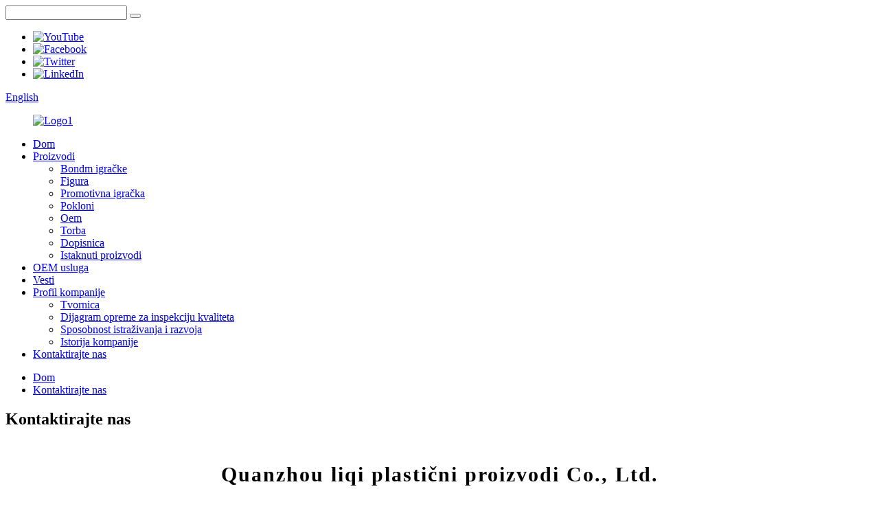

--- FILE ---
content_type: text/html
request_url: http://bs.liqitoy.com/contact-us/
body_size: 10368
content:
<!DOCTYPE html> <html dir="ltr" lang="bs"> <head> <meta charset="UTF-8"/>     <!-- Google Tag Manager --> <script>(function(w,d,s,l,i){w[l]=w[l]||[];w[l].push({'gtm.start':
new Date().getTime(),event:'gtm.js'});var f=d.getElementsByTagName(s)[0],
j=d.createElement(s),dl=l!='dataLayer'?'&l='+l:'';j.async=true;j.src=
'https://www.googletagmanager.com/gtm.js?id='+i+dl;f.parentNode.insertBefore(j,f);
})(window,document,'script','dataLayer','GTM-WNTTSW9R');</script> <!-- End Google Tag Manager --> <meta http-equiv="Content-Type" content="text/html; charset=UTF-8" /> <!-- Google tag (gtag.js) --> <script async src="https://www.googletagmanager.com/gtag/js?id=G-1EYM6EM18D"></script> <script>
  window.dataLayer = window.dataLayer || [];
  function gtag(){dataLayer.push(arguments);}
  gtag('js', new Date());

  gtag('config', 'G-1EYM6EM18D');
</script> <title>Kontaktirajte nas - Quanzhou liqi plastični proizvodi Co., Ltd.</title> <meta property="fb:app_id" content="966242223397117" /> <meta name="viewport" content="width=device-width,initial-scale=1,minimum-scale=1,maximum-scale=1,user-scalable=no"> <link rel="apple-touch-icon-precomposed" href=""> <meta name="format-detection" content="telephone=no"> <meta name="apple-mobile-web-app-capable" content="yes"> <meta name="apple-mobile-web-app-status-bar-style" content="black"> <meta property="og:url" content="https://www.liqitoy.com/contact-us/"/> <meta property="og:title" content="Contact Us - QuanZhou LiQi Plastic Products Co., Ltd." /> <meta property="og:description" content=" 		QuanZhou LiQi Plastic Products Co., Ltd. 	  		Address 	 Anping Industrial Area Anhai town Jinjiang, Quanzhou, Fujian  		E-mail 	 sales07@liqitoys.com holly@liqitoys.com  		Phone 	 +86 135 9911 8355  +86-0595-85709265 Fax:+86-0595-85709265  		Whatsapp 	 +86 135 9911 8355 "/> <meta property="og:type" content="product"/> <meta property="og:site_name" content="https://www.liqitoy.com/"/> <link href="//cdn.globalso.com/liqitoy/style/global/style.css" rel="stylesheet" onload="this.onload=null;this.rel='stylesheet'"> <link href="//cdn.globalso.com/liqitoy/style/public/public.css" rel="stylesheet" onload="this.onload=null;this.rel='stylesheet'">  <link rel="shortcut icon" href="https://cdn.globalso.com/liqitoy/ico.png" /> <meta name="author" content="gd-admin"/> <meta name="description" itemprop="description" content="Quanzhou Liqi plastični proizvodi Co., Ltd. Adresa Anping Industrial Area Anhai Town Jinjiang, Quanzhou," />  <link rel="canonical" href="https://www.liqitoy.com/contact-us/" /> <link href="//cdn.globalso.com/hide_search.css" rel="stylesheet"/><link href="//www.liqitoy.com/style/bs.html.css" rel="stylesheet"/><link rel="alternate" hreflang="bs" href="http://bs.liqitoy.com/" /></head> <body>     <!-- Google Tag Manager (noscript) --> <noscript><iframe src="https://www.googletagmanager.com/ns.html?id=GTM-WNTTSW9R" height="0" width="0" style="display:none;visibility:hidden"></iframe></noscript> <!-- End Google Tag Manager (noscript) --> <div class="container">   <!-- web_head start -->     <header class="web_head">          <section class="head_top">             <div class="layout">                <div class="top_right">                              <div class="head-search">              <form class="" action="/search.php" method="get" >                 <input class="search-ipt" name="s" placeholder="">                 <input type="hidden" name="cat" value="490"/>                 <button class="search-btn" type="submit" value=""></button>              <span id="btn-search" class="btn--search"></span>              </form>           </div>                                                                              <ul class="top_sns">                   		<li><a target="_blank" href="https://www.youtube.com/channel/UC5mGc_GCjsUwYI0TE3fzm1Q"><img src="https://cdn.globalso.com/liqitoy/youtube.png" alt="YouTube"></a></li> 			<li><a target="_blank" href="https://www.facebook.com/profile.php?id=100082557662216"><img src="https://cdn.globalso.com/liqitoy/facebook.png" alt="Facebook"></a></li> 			<li><a target="_blank" href="https://twitter.com/LiQiToys"><img src="https://cdn.globalso.com/liqitoy/twitter.png" alt="Twitter"></a></li> 			<li><a target="_blank" href="https://www.linkedin.com/feed/?trk=guest_homepage-basic_nav-h"><img src="https://cdn.globalso.com/liqitoy/linkedin.png" alt="LinkedIn"></a></li> 	                  </ul>                    <div class="change-language ensemble">   <div class="change-language-info">     <div class="change-language-title medium-title">        <div class="language-flag language-flag-en"><a href="https://www.liqitoy.com/"><b class="country-flag"></b><span>English</span> </a></div>        <b class="language-icon"></b>      </div> 	<div class="change-language-cont sub-content">         <div class="empty"></div>     </div>   </div> </div> <!--theme296-->                  </div>             </div>          </section>          <section class="head_layer">             <div class="layout">                <figure class="logo">                   <div class="logo_img">                <a href="/">			<img src="https://cdn.globalso.com/liqitoy/Logo1.png" alt="Logo1"> 				</a>                   </div>                </figure>                <nav class="nav_wrap">                   <ul class="head_nav">                       <li><a href="/">Dom</a></li> <li><a href="/products/">Proizvodi</a> <ul class="sub-menu"> 	<li><a href="/candy-toys/">Bondm igračke</a></li> 	<li><a href="/figure-toy/">Figura</a></li> 	<li><a href="/promotional-toy/">Promotivna igračka</a></li> 	<li><a href="/gifts/">Pokloni</a></li> 	<li><a href="/oem/">Oem</a></li> 	<li><a href="/bag/">Torba</a></li> 	<li><a href="/stationery/">Dopisnica</a></li> 	<li><a href="/featured-products/">Istaknuti proizvodi</a></li> </ul> </li> <li><a href="/oem-service/">OEM usluga</a></li> <li><a href="/news/">Vesti</a></li> <li><a href="/company-profile/">Profil kompanije</a> <ul class="sub-menu"> 	<li><a href="/factory-tour/">Tvornica</a></li> 	<li><a href="/quality-inspection-equipment-diagram/">Dijagram opreme za inspekciju kvaliteta</a></li> 	<li><a href="/rd/">Sposobnost istraživanja i razvoja</a></li> 	<li><a href="/company-history/">Istorija kompanije</a></li> </ul> </li> <li class="nav-current"><a href="/contact-us/">Kontaktirajte nas</a></li>                   </ul>                </nav>             </div>          </section>       </header>     	   <div class="path_bar">   <div class="layout">     <ul>      <li> <a itemprop="breadcrumb" href="/">Dom</a></li><li> <a href="#">Kontaktirajte nas</a></li>     </ul>   </div> </div>    <section class="web_main page_main">      <div class="layout">         <h1 class="page_title">Kontaktirajte nas</h1>        <article class="entry blog-article">   <div class="fl-builder-content fl-builder-content-349 fl-builder-content-primary fl-builder-global-templates-locked" data-post-id="349"><div class="fl-row fl-row-full-width fl-row-bg-none fl-node-586bad7834a0d" data-node="586bad7834a0d"> 	<div class="fl-row-content-wrap"> 				<div class="fl-row-content fl-row-fixed-width fl-node-content"> 		 <div class="fl-col-group fl-node-586bad7834a81" data-node="586bad7834a81"> 			<div class="fl-col fl-node-586bad7834ae1" data-node="586bad7834ae1" style="width: 100%;"> 	<div class="fl-col-content fl-node-content"> 	<div class="fl-module fl-module-heading fl-node-586bad7834b40" data-node="586bad7834b40" data-animation-delay="0.0"> 	<div class="fl-module-content fl-node-content"> 		<h2 class="fl-heading"> 		<span class="fl-heading-text">Quanzhou liqi plastični proizvodi Co., Ltd.</span> 	</h2>	</div> </div>	</div> </div>	</div> 		</div> 	</div> </div><div class="fl-row fl-row-fixed-width fl-row-bg-none fl-node-586a3633dec9c" data-node="586a3633dec9c"> 	<div class="fl-row-content-wrap"> 				<div class="fl-row-content fl-row-fixed-width fl-node-content"> 		 <div class="fl-col-group fl-node-586a3633decf7" data-node="586a3633decf7"> 			<div class="fl-col fl-node-586a3633ded51 fl-col-small" data-node="586a3633ded51" style="width: 25%;"> 	<div class="fl-col-content fl-node-content"> 	<div class="fl-module fl-module-icon fl-node-586a3633deeb6" data-node="586a3633deeb6" data-animation-delay="0.0"> 	<div class="fl-module-content fl-node-content"> 		<div class="fl-icon-wrap"> 	<span class="fl-icon"> 				<i class="fa fa-home"></i>  			</span> 	 	</div> 	</div> </div><div class="fl-module fl-module-heading fl-node-586a3633def2b" data-node="586a3633def2b" data-animation-delay="0.0"> 	<div class="fl-module-content fl-node-content"> 		<h3 class="fl-heading"> 		<span class="fl-heading-text">Adresa</span> 	</h3>	</div> </div><div class="fl-module fl-module-rich-text fl-node-586a3633def8e" data-node="586a3633def8e" data-animation-delay="0.0"> 	<div class="fl-module-content fl-node-content"> 		<div class="fl-rich-text"> 	<p style="text-align: center;"><span style="color: #000000;">Anping industrijski prostor Anhai Town Jinjiang, Quanzhou, Fujian</span></p> </div>	</div> </div>	</div> </div>			<div class="fl-col fl-node-586a3633deda9 fl-col-small" data-node="586a3633deda9" style="width: 25%;"> 	<div class="fl-col-content fl-node-content"> 	<div class="fl-module fl-module-icon fl-node-586a3633defee" data-node="586a3633defee" data-animation-delay="0.0"> 	<div class="fl-module-content fl-node-content"> 		<div class="fl-icon-wrap"> 	<span class="fl-icon"> 				<i class="fi-mail"></i>  			</span> 	 	</div> 	</div> </div><div class="fl-module fl-module-heading fl-node-586a3633df101" data-node="586a3633df101" data-animation-delay="0.0"> 	<div class="fl-module-content fl-node-content"> 		<h3 class="fl-heading"> 		<span class="fl-heading-text">E-mail</span> 	</h3>	</div> </div><div class="fl-module fl-module-rich-text fl-node-586a3633df251" data-node="586a3633df251" data-animation-delay="0.0"> 	<div class="fl-module-content fl-node-content"> 		<div class="fl-rich-text"> 	<p style="text-align: center;"><a href="mailto:sales07@liqitoys.com"><span style="color: #000000;">sales07@liqitoys.com</span></a></p> <p style="text-align: center;"><a href="mailto:renee@liqitoys.com"><span style="color: #000000;">holly@liqitoys.com</span></a></p> </div>	</div> </div>	</div> </div>			<div class="fl-col fl-node-586a3633dee07 fl-col-small" data-node="586a3633dee07" style="width: 25%;"> 	<div class="fl-col-content fl-node-content"> 	<div class="fl-module fl-module-icon fl-node-586a3633df04d" data-node="586a3633df04d" data-animation-delay="0.0"> 	<div class="fl-module-content fl-node-content"> 		<div class="fl-icon-wrap"> 	<span class="fl-icon"> 				<i class="fi-telephone"></i>  			</span> 	 	</div> 	</div> </div><div class="fl-module fl-module-heading fl-node-586a3633df156" data-node="586a3633df156" data-animation-delay="0.0"> 	<div class="fl-module-content fl-node-content"> 		<h3 class="fl-heading"> 		<span class="fl-heading-text">Telefon</span> 	</h3>	</div> </div><div class="fl-module fl-module-rich-text fl-node-586a3633df1ff" data-node="586a3633df1ff" data-animation-delay="0.0"> 	<div class="fl-module-content fl-node-content"> 		<div class="fl-rich-text"> 	<p style="text-align: center;"><span style="color: #000000;">+86 135 9911 8355</span><br /> <span style="color: #000000;">+ 86-0595-85709265</span><br /> <span style="color: #000000;">Fax: + 86-0595-85709265</span></p> </div>	</div> </div>	</div> </div>			<div class="fl-col fl-node-586a3633dee60 fl-col-small" data-node="586a3633dee60" style="width: 25%;"> 	<div class="fl-col-content fl-node-content"> 	<div class="fl-module fl-module-icon fl-node-586a3633df0ad" data-node="586a3633df0ad" data-animation-delay="0.0"> 	<div class="fl-module-content fl-node-content"> 		<div class="fl-icon-wrap"> 	<span class="fl-icon"> 				<i class="fa fa-whatsapp"></i>  			</span> 	 	</div> 	</div> </div><div class="fl-module fl-module-heading fl-node-586a3633df1ac" data-node="586a3633df1ac" data-animation-delay="0.0"> 	<div class="fl-module-content fl-node-content"> 		<h3 class="fl-heading"> 		<span class="fl-heading-text">Whatsapp</span> 	</h3>	</div> </div><div class="fl-module fl-module-rich-text fl-node-586a3633df2a6" data-node="586a3633df2a6" data-animation-delay="0.0"> 	<div class="fl-module-content fl-node-content"> 		<div class="fl-rich-text"> 	<p style="text-align: center;"><span style="color: #000000;">+86 135 9911 8355</span></p> </div>	</div> </div>	</div> </div>	</div> 		</div> 	</div> </div></div>    <div class="clear"></div>        </article>    		<section class="inquiry-form-wrap ct-inquiry-form"><section class="layout"><script type="text/javascript" src="//www.globalso.site/form.js"></script><div class="ad_prompt">Ovdje napišite svoju poruku i pošaljite nam ga</div></section></section>	    		 <hr>              </div>  </section>    <!-- web_footer start -->        <footer class="web_footer" style="background: #15589f">          <section class="foot_service">             <div class="layout">                <address class="foot_contact_list">                                 <ul class="flex_row"> 				                       <li class="contact_item">                         <i class="contact_ico contact_ico_phone"></i>                         <div class="contact_txt">                            <span class="item_label">Tel:</span>                            <span class="item_val"><a class="tel_link" href="tel:+86 13599118355">+86 13599118355</a></span>                            <br>                            <span class="item_val"><a class="tel_link" href="tel:+86-0595-85709265">+ 86-0595-85709265</a></span>                            <br>                                <span class="item_val">Fax: + 86-0595-85709265</span>                         </div>                                               </li> 					 					                      <li class="contact_item">                         <i class="contact_ico contact_ico_email"></i>                         <div class="contact_txt">                            <span class="item_label">E-pošta:</span>                            <span class="item_val"><a href="mailto:sales07@liqitoys.com" class="add_email12">sales07@liqitoys.com</a></span>                            <br>                             <span class="item_val"><a href="mailto:holly@liqitoys.com" class="add_email12">holly@liqitoys.com</a></span>                         </div>                      </li> 					 					                      <li class="contact_item">                         <i class="contact_ico contact_ico_local"></i>                         <div class="contact_txt">                            <span class="item_label">Adresa:</span>                            <span class="item_val">Anping industrijski prostor Anhai Town Jinjiang, Quanzhou, Fujian</span>                         </div>                      </li> 					                   </ul>                </address>             </div>          </section>          <section class="foot_bar">             <div class="layout">               <div class="copyright">© Copyright - 2010-2022: Sva prava zadržana.<!---->         <!--<script type="text/javascript" src="//www.globalso.site/livechat.js"></script>-->                  <a href="/featured/">Vrući proizvodi</a> - <a href="/sitemap.xml">Sitemap</a>  <br><a href='/cotton-pencil-case/' title='Cotton Pencil Case'>Kućište od pamučne olovke</a>,  <a href='/pen-pouches-for-girls/' title='Pen Pouches For Girls'>Vrećice za olovke za djevojčice</a>,  <a href='/stationery-set-design/' title='Stationery Set Design'>Dizajn set pribora</a>,  <a href='/plastic-toy/' title='Plastic Toy'>Plastična igračka</a>,  <a href='/candy-toy/' title='Candy Toy'>Bombona igračka</a>,  <a href='/promotional-plastic-toys/' title='Promotional Plastic Toys'>Promotivne plastične igračke</a>,         </div>             </div>          </section>       </footer>                                    <ul class="right_nav">     <li>          <div class="iconBox oln_ser">               <img src='https://www.liqitoy.com/style/global/img/tel.png' alt="tel" />             <h4>Telefon</h4>          </div>          <div class="hideBox">             <div class="hb">                <h5>Tel</h5>                <div class="fonttalk">                     <p><a href="tel:+86 13599118355">+86 13599118355</a></p>                </div>                <div class="fonttalk">                                     </div>             </div>          </div>       </li>     <li>          <div class="iconBox oln_ser">               <img src='https://www.liqitoy.com/style/global/img/email.png' alt="e-pošta" />             <h4>E-mail</h4>          </div>          <div class="hideBox">             <div class="hb">                <h5>E-mail</h5>                <div class="fonttalk">                     <p><a href="mailto:sales07@liqitoys.com">sales07@liqitoys.com</a></p>                     <p><a href="mailto:holly@liqitoys.com">holly@liqitoys.com</a></p>                </div>                <div class="fonttalk">                                     </div>             </div>          </div>       </li>     <li>          <div class="iconBox">             <img src='https://www.liqitoy.com/style/global/img/whatsapp.png' alt="whatsapp" />             <h4>Whatsapp</h4>          </div>          <div class="hideBox">             <div class="hb">                <h5>whatsapp</h5>                 <div class="fonttalk">                     <p>+8613599118355</p>                </div>                                             </div>          </div>       </li>     <li>          <div class="iconBox">             <img src='https://www.liqitoy.com/style/global/img/weixing.png' alt="Weixing" />             <h4>Wechat</h4>           </div>          <div class="hideBox">             <div class="hb">                <!--<h5>Judy</h5>-->                              <img src="https://cdn.globalso.com/liqitoy/gh.png" alt="GH">                                         </div>           </div>       </li>      <!--<li>-->     <!--     <div class="iconBox top">-->     <!--         <img src='https://www.liqitoy.com/style/global/img/top.png' alt="top" />-->     <!--        <h4>Top</h4>-->     <!--     </div>-->     <!--</li>-->     </ul>                         <div class="inquiry-pop-bd">   <div class="inquiry-pop"> <i class="ico-close-pop" onclick="hideMsgPop();"></i>      <script type="text/javascript" src="//www.globalso.site/form.js"></script>    </div> </div> </div>    <script type="text/javascript" src="//cdn.globalso.com/liqitoy/style/global/js/jquery.min.js"></script>  <script type="text/javascript" src="//cdn.globalso.com/liqitoy/style/global/js/common.js"></script> <script type="text/javascript" src="//cdn.globalso.com/liqitoy/style/public/public.js"></script>  <script src="https://io.hagro.com/ipcompany/375939-aigro-www.liqitoy.com.js" ></script> <!--[if lt IE 9]> <script src="//cdn.globalso.com/liqitoy/style/global/js/html5.js"></script> <![endif]--> <script>
function getCookie(name) {
    var arg = name + "=";
    var alen = arg.length;
    var clen = document.cookie.length;
    var i = 0;
    while (i < clen) {
        var j = i + alen;
        if (document.cookie.substring(i, j) == arg) return getCookieVal(j);
        i = document.cookie.indexOf(" ", i) + 1;
        if (i == 0) break;
    }
    return null;
}
function setCookie(name, value) {
    var expDate = new Date();
    var argv = setCookie.arguments;
    var argc = setCookie.arguments.length;
    var expires = (argc > 2) ? argv[2] : null;
    var path = (argc > 3) ? argv[3] : null;
    var domain = (argc > 4) ? argv[4] : null;
    var secure = (argc > 5) ? argv[5] : false;
    if (expires != null) {
        expDate.setTime(expDate.getTime() + expires);
    }
    document.cookie = name + "=" + escape(value) + ((expires == null) ? "": ("; expires=" + expDate.toUTCString())) + ((path == null) ? "": ("; path=" + path)) + ((domain == null) ? "": ("; domain=" + domain)) + ((secure == true) ? "; secure": "");
}
function getCookieVal(offset) {
    var endstr = document.cookie.indexOf(";", offset);
    if (endstr == -1) endstr = document.cookie.length;
    return unescape(document.cookie.substring(offset, endstr));
}
var firstshow = 0;
var cfstatshowcookie = getCookie('easyiit_stats');
if (cfstatshowcookie != 1) {
    a = new Date();
    h = a.getHours();
    m = a.getMinutes();
    s = a.getSeconds();
    sparetime = 1000 * 60 * 60 * 24 * 1 - (h * 3600 + m * 60 + s) * 1000 - 1;
    setCookie('easyiit_stats', 1, sparetime, 'https://www.liqitoy.com/');
    firstshow = 1;
}
if (!navigator.cookieEnabled) {
    firstshow = 0;
}
var referrer = escape(document.referrer);
var currweb = escape(location.href);
var screenwidth = screen.width;
var screenheight = screen.height;
var screencolordepth = screen.colorDepth;
$(function($){
   $.get("https://www.liqitoy.com/statistic.php", { action:'stats_init', assort:0, referrer:referrer, currweb:currweb , firstshow:firstshow ,screenwidth:screenwidth, screenheight: screenheight, screencolordepth: screencolordepth, ranstr: Math.random()},function(data){}, "json");
			
});
</script>   <script type="text/javascript">

if(typeof jQuery == 'undefined' || typeof jQuery.fn.on == 'undefined') {
	document.write('<script src="https://www.liqitoy.com/wp-content/plugins/bb-plugin/js/jquery.js"><\/script>');
	document.write('<script src="https://www.liqitoy.com/wp-content/plugins/bb-plugin/js/jquery.migrate.min.js"><\/script>');
}

</script><ul class="prisna-wp-translate-seo" id="prisna-translator-seo"><li class="language-flag language-flag-en"><a href="https://www.liqitoy.com/contact-us/" title="English" target="_blank"><b class="country-flag"></b><span>English</span></a></li><li class="language-flag language-flag-fr"><a href="http://fr.liqitoy.com/contact-us/" title="French" target="_blank"><b class="country-flag"></b><span>French</span></a></li><li class="language-flag language-flag-de"><a href="http://de.liqitoy.com/contact-us/" title="German" target="_blank"><b class="country-flag"></b><span>German</span></a></li><li class="language-flag language-flag-pt"><a href="http://pt.liqitoy.com/contact-us/" title="Portuguese" target="_blank"><b class="country-flag"></b><span>Portuguese</span></a></li><li class="language-flag language-flag-es"><a href="http://es.liqitoy.com/contact-us/" title="Spanish" target="_blank"><b class="country-flag"></b><span>Spanish</span></a></li><li class="language-flag language-flag-ru"><a href="http://ru.liqitoy.com/contact-us/" title="Russian" target="_blank"><b class="country-flag"></b><span>Russian</span></a></li><li class="language-flag language-flag-ja"><a href="http://ja.liqitoy.com/contact-us/" title="Japanese" target="_blank"><b class="country-flag"></b><span>Japanese</span></a></li><li class="language-flag language-flag-ko"><a href="http://ko.liqitoy.com/contact-us/" title="Korean" target="_blank"><b class="country-flag"></b><span>Korean</span></a></li><li class="language-flag language-flag-ar"><a href="http://ar.liqitoy.com/contact-us/" title="Arabic" target="_blank"><b class="country-flag"></b><span>Arabic</span></a></li><li class="language-flag language-flag-ga"><a href="http://ga.liqitoy.com/contact-us/" title="Irish" target="_blank"><b class="country-flag"></b><span>Irish</span></a></li><li class="language-flag language-flag-el"><a href="http://el.liqitoy.com/contact-us/" title="Greek" target="_blank"><b class="country-flag"></b><span>Greek</span></a></li><li class="language-flag language-flag-tr"><a href="http://tr.liqitoy.com/contact-us/" title="Turkish" target="_blank"><b class="country-flag"></b><span>Turkish</span></a></li><li class="language-flag language-flag-it"><a href="http://it.liqitoy.com/contact-us/" title="Italian" target="_blank"><b class="country-flag"></b><span>Italian</span></a></li><li class="language-flag language-flag-da"><a href="http://da.liqitoy.com/contact-us/" title="Danish" target="_blank"><b class="country-flag"></b><span>Danish</span></a></li><li class="language-flag language-flag-ro"><a href="http://ro.liqitoy.com/contact-us/" title="Romanian" target="_blank"><b class="country-flag"></b><span>Romanian</span></a></li><li class="language-flag language-flag-id"><a href="http://id.liqitoy.com/contact-us/" title="Indonesian" target="_blank"><b class="country-flag"></b><span>Indonesian</span></a></li><li class="language-flag language-flag-cs"><a href="http://cs.liqitoy.com/contact-us/" title="Czech" target="_blank"><b class="country-flag"></b><span>Czech</span></a></li><li class="language-flag language-flag-af"><a href="http://af.liqitoy.com/contact-us/" title="Afrikaans" target="_blank"><b class="country-flag"></b><span>Afrikaans</span></a></li><li class="language-flag language-flag-sv"><a href="http://sv.liqitoy.com/contact-us/" title="Swedish" target="_blank"><b class="country-flag"></b><span>Swedish</span></a></li><li class="language-flag language-flag-pl"><a href="http://pl.liqitoy.com/contact-us/" title="Polish" target="_blank"><b class="country-flag"></b><span>Polish</span></a></li><li class="language-flag language-flag-eu"><a href="http://eu.liqitoy.com/contact-us/" title="Basque" target="_blank"><b class="country-flag"></b><span>Basque</span></a></li><li class="language-flag language-flag-ca"><a href="http://ca.liqitoy.com/contact-us/" title="Catalan" target="_blank"><b class="country-flag"></b><span>Catalan</span></a></li><li class="language-flag language-flag-eo"><a href="http://eo.liqitoy.com/contact-us/" title="Esperanto" target="_blank"><b class="country-flag"></b><span>Esperanto</span></a></li><li class="language-flag language-flag-hi"><a href="http://hi.liqitoy.com/contact-us/" title="Hindi" target="_blank"><b class="country-flag"></b><span>Hindi</span></a></li><li class="language-flag language-flag-lo"><a href="http://lo.liqitoy.com/contact-us/" title="Lao" target="_blank"><b class="country-flag"></b><span>Lao</span></a></li><li class="language-flag language-flag-sq"><a href="http://sq.liqitoy.com/contact-us/" title="Albanian" target="_blank"><b class="country-flag"></b><span>Albanian</span></a></li><li class="language-flag language-flag-am"><a href="http://am.liqitoy.com/contact-us/" title="Amharic" target="_blank"><b class="country-flag"></b><span>Amharic</span></a></li><li class="language-flag language-flag-hy"><a href="http://hy.liqitoy.com/contact-us/" title="Armenian" target="_blank"><b class="country-flag"></b><span>Armenian</span></a></li><li class="language-flag language-flag-az"><a href="http://az.liqitoy.com/contact-us/" title="Azerbaijani" target="_blank"><b class="country-flag"></b><span>Azerbaijani</span></a></li><li class="language-flag language-flag-be"><a href="http://be.liqitoy.com/contact-us/" title="Belarusian" target="_blank"><b class="country-flag"></b><span>Belarusian</span></a></li><li class="language-flag language-flag-bn"><a href="http://bn.liqitoy.com/contact-us/" title="Bengali" target="_blank"><b class="country-flag"></b><span>Bengali</span></a></li><li class="language-flag language-flag-bs"><a href="http://bs.liqitoy.com/contact-us/" title="Bosnian" target="_blank"><b class="country-flag"></b><span>Bosnian</span></a></li><li class="language-flag language-flag-bg"><a href="http://bg.liqitoy.com/contact-us/" title="Bulgarian" target="_blank"><b class="country-flag"></b><span>Bulgarian</span></a></li><li class="language-flag language-flag-ceb"><a href="http://ceb.liqitoy.com/contact-us/" title="Cebuano" target="_blank"><b class="country-flag"></b><span>Cebuano</span></a></li><li class="language-flag language-flag-ny"><a href="http://ny.liqitoy.com/contact-us/" title="Chichewa" target="_blank"><b class="country-flag"></b><span>Chichewa</span></a></li><li class="language-flag language-flag-co"><a href="http://co.liqitoy.com/contact-us/" title="Corsican" target="_blank"><b class="country-flag"></b><span>Corsican</span></a></li><li class="language-flag language-flag-hr"><a href="http://hr.liqitoy.com/contact-us/" title="Croatian" target="_blank"><b class="country-flag"></b><span>Croatian</span></a></li><li class="language-flag language-flag-nl"><a href="http://nl.liqitoy.com/contact-us/" title="Dutch" target="_blank"><b class="country-flag"></b><span>Dutch</span></a></li><li class="language-flag language-flag-et"><a href="http://et.liqitoy.com/contact-us/" title="Estonian" target="_blank"><b class="country-flag"></b><span>Estonian</span></a></li><li class="language-flag language-flag-tl"><a href="http://tl.liqitoy.com/contact-us/" title="Filipino" target="_blank"><b class="country-flag"></b><span>Filipino</span></a></li><li class="language-flag language-flag-fi"><a href="http://fi.liqitoy.com/contact-us/" title="Finnish" target="_blank"><b class="country-flag"></b><span>Finnish</span></a></li><li class="language-flag language-flag-fy"><a href="http://fy.liqitoy.com/contact-us/" title="Frisian" target="_blank"><b class="country-flag"></b><span>Frisian</span></a></li><li class="language-flag language-flag-gl"><a href="http://gl.liqitoy.com/contact-us/" title="Galician" target="_blank"><b class="country-flag"></b><span>Galician</span></a></li><li class="language-flag language-flag-ka"><a href="http://ka.liqitoy.com/contact-us/" title="Georgian" target="_blank"><b class="country-flag"></b><span>Georgian</span></a></li><li class="language-flag language-flag-gu"><a href="http://gu.liqitoy.com/contact-us/" title="Gujarati" target="_blank"><b class="country-flag"></b><span>Gujarati</span></a></li><li class="language-flag language-flag-ht"><a href="http://ht.liqitoy.com/contact-us/" title="Haitian" target="_blank"><b class="country-flag"></b><span>Haitian</span></a></li><li class="language-flag language-flag-ha"><a href="http://ha.liqitoy.com/contact-us/" title="Hausa" target="_blank"><b class="country-flag"></b><span>Hausa</span></a></li><li class="language-flag language-flag-haw"><a href="http://haw.liqitoy.com/contact-us/" title="Hawaiian" target="_blank"><b class="country-flag"></b><span>Hawaiian</span></a></li><li class="language-flag language-flag-iw"><a href="http://iw.liqitoy.com/contact-us/" title="Hebrew" target="_blank"><b class="country-flag"></b><span>Hebrew</span></a></li><li class="language-flag language-flag-hmn"><a href="http://hmn.liqitoy.com/contact-us/" title="Hmong" target="_blank"><b class="country-flag"></b><span>Hmong</span></a></li><li class="language-flag language-flag-hu"><a href="http://hu.liqitoy.com/contact-us/" title="Hungarian" target="_blank"><b class="country-flag"></b><span>Hungarian</span></a></li><li class="language-flag language-flag-is"><a href="http://is.liqitoy.com/contact-us/" title="Icelandic" target="_blank"><b class="country-flag"></b><span>Icelandic</span></a></li><li class="language-flag language-flag-ig"><a href="http://ig.liqitoy.com/contact-us/" title="Igbo" target="_blank"><b class="country-flag"></b><span>Igbo</span></a></li><li class="language-flag language-flag-jw"><a href="http://jw.liqitoy.com/contact-us/" title="Javanese" target="_blank"><b class="country-flag"></b><span>Javanese</span></a></li><li class="language-flag language-flag-kn"><a href="http://kn.liqitoy.com/contact-us/" title="Kannada" target="_blank"><b class="country-flag"></b><span>Kannada</span></a></li><li class="language-flag language-flag-kk"><a href="http://kk.liqitoy.com/contact-us/" title="Kazakh" target="_blank"><b class="country-flag"></b><span>Kazakh</span></a></li><li class="language-flag language-flag-km"><a href="http://km.liqitoy.com/contact-us/" title="Khmer" target="_blank"><b class="country-flag"></b><span>Khmer</span></a></li><li class="language-flag language-flag-ku"><a href="http://ku.liqitoy.com/contact-us/" title="Kurdish" target="_blank"><b class="country-flag"></b><span>Kurdish</span></a></li><li class="language-flag language-flag-ky"><a href="http://ky.liqitoy.com/contact-us/" title="Kyrgyz" target="_blank"><b class="country-flag"></b><span>Kyrgyz</span></a></li><li class="language-flag language-flag-la"><a href="http://la.liqitoy.com/contact-us/" title="Latin" target="_blank"><b class="country-flag"></b><span>Latin</span></a></li><li class="language-flag language-flag-lv"><a href="http://lv.liqitoy.com/contact-us/" title="Latvian" target="_blank"><b class="country-flag"></b><span>Latvian</span></a></li><li class="language-flag language-flag-lt"><a href="http://lt.liqitoy.com/contact-us/" title="Lithuanian" target="_blank"><b class="country-flag"></b><span>Lithuanian</span></a></li><li class="language-flag language-flag-lb"><a href="http://lb.liqitoy.com/contact-us/" title="Luxembou.." target="_blank"><b class="country-flag"></b><span>Luxembou..</span></a></li><li class="language-flag language-flag-mk"><a href="http://mk.liqitoy.com/contact-us/" title="Macedonian" target="_blank"><b class="country-flag"></b><span>Macedonian</span></a></li><li class="language-flag language-flag-mg"><a href="http://mg.liqitoy.com/contact-us/" title="Malagasy" target="_blank"><b class="country-flag"></b><span>Malagasy</span></a></li><li class="language-flag language-flag-ms"><a href="http://ms.liqitoy.com/contact-us/" title="Malay" target="_blank"><b class="country-flag"></b><span>Malay</span></a></li><li class="language-flag language-flag-ml"><a href="http://ml.liqitoy.com/contact-us/" title="Malayalam" target="_blank"><b class="country-flag"></b><span>Malayalam</span></a></li><li class="language-flag language-flag-mt"><a href="http://mt.liqitoy.com/contact-us/" title="Maltese" target="_blank"><b class="country-flag"></b><span>Maltese</span></a></li><li class="language-flag language-flag-mi"><a href="http://mi.liqitoy.com/contact-us/" title="Maori" target="_blank"><b class="country-flag"></b><span>Maori</span></a></li><li class="language-flag language-flag-mr"><a href="http://mr.liqitoy.com/contact-us/" title="Marathi" target="_blank"><b class="country-flag"></b><span>Marathi</span></a></li><li class="language-flag language-flag-mn"><a href="http://mn.liqitoy.com/contact-us/" title="Mongolian" target="_blank"><b class="country-flag"></b><span>Mongolian</span></a></li><li class="language-flag language-flag-my"><a href="http://my.liqitoy.com/contact-us/" title="Burmese" target="_blank"><b class="country-flag"></b><span>Burmese</span></a></li><li class="language-flag language-flag-ne"><a href="http://ne.liqitoy.com/contact-us/" title="Nepali" target="_blank"><b class="country-flag"></b><span>Nepali</span></a></li><li class="language-flag language-flag-no"><a href="http://no.liqitoy.com/contact-us/" title="Norwegian" target="_blank"><b class="country-flag"></b><span>Norwegian</span></a></li><li class="language-flag language-flag-ps"><a href="http://ps.liqitoy.com/contact-us/" title="Pashto" target="_blank"><b class="country-flag"></b><span>Pashto</span></a></li><li class="language-flag language-flag-fa"><a href="http://fa.liqitoy.com/contact-us/" title="Persian" target="_blank"><b class="country-flag"></b><span>Persian</span></a></li><li class="language-flag language-flag-pa"><a href="http://pa.liqitoy.com/contact-us/" title="Punjabi" target="_blank"><b class="country-flag"></b><span>Punjabi</span></a></li><li class="language-flag language-flag-sr"><a href="http://sr.liqitoy.com/contact-us/" title="Serbian" target="_blank"><b class="country-flag"></b><span>Serbian</span></a></li><li class="language-flag language-flag-st"><a href="http://st.liqitoy.com/contact-us/" title="Sesotho" target="_blank"><b class="country-flag"></b><span>Sesotho</span></a></li><li class="language-flag language-flag-si"><a href="http://si.liqitoy.com/contact-us/" title="Sinhala" target="_blank"><b class="country-flag"></b><span>Sinhala</span></a></li><li class="language-flag language-flag-sk"><a href="http://sk.liqitoy.com/contact-us/" title="Slovak" target="_blank"><b class="country-flag"></b><span>Slovak</span></a></li><li class="language-flag language-flag-sl"><a href="http://sl.liqitoy.com/contact-us/" title="Slovenian" target="_blank"><b class="country-flag"></b><span>Slovenian</span></a></li><li class="language-flag language-flag-so"><a href="http://so.liqitoy.com/contact-us/" title="Somali" target="_blank"><b class="country-flag"></b><span>Somali</span></a></li><li class="language-flag language-flag-sm"><a href="http://sm.liqitoy.com/contact-us/" title="Samoan" target="_blank"><b class="country-flag"></b><span>Samoan</span></a></li><li class="language-flag language-flag-gd"><a href="http://gd.liqitoy.com/contact-us/" title="Scots Gaelic" target="_blank"><b class="country-flag"></b><span>Scots Gaelic</span></a></li><li class="language-flag language-flag-sn"><a href="http://sn.liqitoy.com/contact-us/" title="Shona" target="_blank"><b class="country-flag"></b><span>Shona</span></a></li><li class="language-flag language-flag-sd"><a href="http://sd.liqitoy.com/contact-us/" title="Sindhi" target="_blank"><b class="country-flag"></b><span>Sindhi</span></a></li><li class="language-flag language-flag-su"><a href="http://su.liqitoy.com/contact-us/" title="Sundanese" target="_blank"><b class="country-flag"></b><span>Sundanese</span></a></li><li class="language-flag language-flag-sw"><a href="http://sw.liqitoy.com/contact-us/" title="Swahili" target="_blank"><b class="country-flag"></b><span>Swahili</span></a></li><li class="language-flag language-flag-tg"><a href="http://tg.liqitoy.com/contact-us/" title="Tajik" target="_blank"><b class="country-flag"></b><span>Tajik</span></a></li><li class="language-flag language-flag-ta"><a href="http://ta.liqitoy.com/contact-us/" title="Tamil" target="_blank"><b class="country-flag"></b><span>Tamil</span></a></li><li class="language-flag language-flag-te"><a href="http://te.liqitoy.com/contact-us/" title="Telugu" target="_blank"><b class="country-flag"></b><span>Telugu</span></a></li><li class="language-flag language-flag-th"><a href="http://th.liqitoy.com/contact-us/" title="Thai" target="_blank"><b class="country-flag"></b><span>Thai</span></a></li><li class="language-flag language-flag-uk"><a href="http://uk.liqitoy.com/contact-us/" title="Ukrainian" target="_blank"><b class="country-flag"></b><span>Ukrainian</span></a></li><li class="language-flag language-flag-ur"><a href="http://ur.liqitoy.com/contact-us/" title="Urdu" target="_blank"><b class="country-flag"></b><span>Urdu</span></a></li><li class="language-flag language-flag-uz"><a href="http://uz.liqitoy.com/contact-us/" title="Uzbek" target="_blank"><b class="country-flag"></b><span>Uzbek</span></a></li><li class="language-flag language-flag-vi"><a href="http://vi.liqitoy.com/contact-us/" title="Vietnamese" target="_blank"><b class="country-flag"></b><span>Vietnamese</span></a></li><li class="language-flag language-flag-cy"><a href="http://cy.liqitoy.com/contact-us/" title="Welsh" target="_blank"><b class="country-flag"></b><span>Welsh</span></a></li><li class="language-flag language-flag-xh"><a href="http://xh.liqitoy.com/contact-us/" title="Xhosa" target="_blank"><b class="country-flag"></b><span>Xhosa</span></a></li><li class="language-flag language-flag-yi"><a href="http://yi.liqitoy.com/contact-us/" title="Yiddish" target="_blank"><b class="country-flag"></b><span>Yiddish</span></a></li><li class="language-flag language-flag-yo"><a href="http://yo.liqitoy.com/contact-us/" title="Yoruba" target="_blank"><b class="country-flag"></b><span>Yoruba</span></a></li><li class="language-flag language-flag-zu"><a href="http://zu.liqitoy.com/contact-us/" title="Zulu" target="_blank"><b class="country-flag"></b><span>Zulu</span></a></li><li class="language-flag language-flag-rw"><a href="http://rw.liqitoy.com/contact-us/" title="Kinyarwanda" target="_blank"><b class="country-flag"></b><span>Kinyarwanda</span></a></li><li class="language-flag language-flag-tt"><a href="http://tt.liqitoy.com/contact-us/" title="Tatar" target="_blank"><b class="country-flag"></b><span>Tatar</span></a></li><li class="language-flag language-flag-or"><a href="http://or.liqitoy.com/contact-us/" title="Oriya" target="_blank"><b class="country-flag"></b><span>Oriya</span></a></li><li class="language-flag language-flag-tk"><a href="http://tk.liqitoy.com/contact-us/" title="Turkmen" target="_blank"><b class="country-flag"></b><span>Turkmen</span></a></li><li class="language-flag language-flag-ug"><a href="http://ug.liqitoy.com/contact-us/" title="Uyghur" target="_blank"><b class="country-flag"></b><span>Uyghur</span></a></li></ul><link rel='stylesheet' id='font-awesome-css'  href='https://cdn.globalso.com/font-awesome/font-awesome.min.css?ver=1.9.1' type='text/css' media='all' /> <link rel='stylesheet' id='foundation-icons-css'  href='https://cdn.globalso.com/font-awesome/foundation-icons.css?ver=1.9.1' type='text/css' media='all' /> <link rel='stylesheet' id='fl-builder-layout-349-css'  href='https://www.liqitoy.com/uploads/bb-plugin/cache/349-layout.css?ver=686d1afbfa565f5284fb181bb6bfca07' type='text/css' media='all' />   <script type='text/javascript' src='https://www.liqitoy.com/uploads/bb-plugin/cache/349-layout.js?ver=686d1afbfa565f5284fb181bb6bfca07'></script> <script type="text/javascript" src="//cdn.goodao.net/style/js/translator-dropdown.js?ver=1.11"></script><script type="text/javascript">/*<![CDATA[*/var _prisna_translate=_prisna_translate||{languages:["en","fr","es","de","ru","ar","ko","ja","it","pt","ga","da","id","tr","sv","ro","pl","cs","eu","ca","eo","hi","el","ms","sr","sw","th","vi","cy","sk","lv","mt","hu","gl","gu","et","bn","sq","be","nl","tl","is","ht","lt","no","sl","ta","uk","yi","ur","te","fa","mk","kn","iw","fi","hr","bg","az","ka","af","st","si","so","su","tg","uz","yo","zu","pa","jw","kk","km","ceb","ny","lo","la","mg","ml","mi","mn","mr","my","ne","ig","hmn","ha","bs","hy","zh-TW","zh-CN","am","fy","co","ku","ps","lb","ky","sm","gd","sn","sd","xh","haw"],scrollBarLanguages:"15",flags:false,shortNames:true,targetSelector:"body,title",locationWidget:false,location:".transall",translateAttributes:true,translateTitleAttribute:true,translateAltAttribute:true,translatePlaceholderAttribute:true,translateMetaTags:"keywords,description,og:title,og:description,og:locale,og:url",localStorage:true,localStorageExpires:"1",backgroundColor:"transparent",fontColor:"transparent",nativeLanguagesNames:{"id":"Bahasa Indonesia","bs":"\u0431\u043e\u0441\u0430\u043d\u0441\u043a\u0438","my":"\u1019\u103c\u1014\u103a\u1019\u102c\u1018\u102c\u101e\u102c","kk":"\u049a\u0430\u0437\u0430\u049b","km":"\u1797\u17b6\u179f\u17b6\u1781\u17d2\u1798\u17c2\u179a","lo":"\u0e9e\u0eb2\u0eaa\u0eb2\u0ea5\u0eb2\u0ea7","mn":"\u041c\u043e\u043d\u0433\u043e\u043b \u0445\u044d\u043b","tg":"\u0422\u043e\u04b7\u0438\u043a\u04e3","ca":"Catal\u00e0","uz":"O\u02bbzbekcha","yo":"\u00c8d\u00e8 Yor\u00f9b\u00e1","si":"\u0dc3\u0dd2\u0d82\u0dc4\u0dbd","ne":"\u0928\u0947\u092a\u093e\u0932\u0940","pa":"\u0a2a\u0a70\u0a1c\u0a3e\u0a2c\u0a40","cs":"\u010ce\u0161tina","mr":"\u092e\u0930\u093e\u0920\u0940","ml":"\u0d2e\u0d32\u0d2f\u0d3e\u0d33\u0d02","hy":"\u0570\u0561\u0575\u0565\u0580\u0565\u0576","da":"Dansk","de":"Deutsch","es":"Espa\u00f1ol","fr":"Fran\u00e7ais","hr":"Hrvatski","it":"Italiano","lv":"Latvie\u0161u","lt":"Lietuvi\u0173","hu":"Magyar","nl":"Nederlands","no":"Norsk\u200e","pl":"Polski","pt":"Portugu\u00eas","ro":"Rom\u00e2n\u0103","sk":"Sloven\u010dina","sl":"Sloven\u0161\u010dina","fi":"Suomi","sv":"Svenska","tr":"T\u00fcrk\u00e7e","vi":"Ti\u1ebfng Vi\u1ec7t","el":"\u0395\u03bb\u03bb\u03b7\u03bd\u03b9\u03ba\u03ac","ru":"\u0420\u0443\u0441\u0441\u043a\u0438\u0439","sr":"\u0421\u0440\u043f\u0441\u043a\u0438","uk":"\u0423\u043a\u0440\u0430\u0457\u043d\u0441\u044c\u043a\u0430","bg":"\u0411\u044a\u043b\u0433\u0430\u0440\u0441\u043a\u0438","iw":"\u05e2\u05d1\u05e8\u05d9\u05ea","ar":"\u0627\u0644\u0639\u0631\u0628\u064a\u0629","fa":"\u0641\u0627\u0631\u0633\u06cc","hi":"\u0939\u093f\u0928\u094d\u0926\u0940","tl":"Tagalog","th":"\u0e20\u0e32\u0e29\u0e32\u0e44\u0e17\u0e22","mt":"Malti","sq":"Shqip","eu":"Euskara","bn":"\u09ac\u09be\u0982\u09b2\u09be","be":"\u0431\u0435\u043b\u0430\u0440\u0443\u0441\u043a\u0430\u044f \u043c\u043e\u0432\u0430","et":"Eesti Keel","gl":"Galego","ka":"\u10e5\u10d0\u10e0\u10d7\u10e3\u10da\u10d8","gu":"\u0a97\u0ac1\u0a9c\u0ab0\u0abe\u0aa4\u0ac0","ht":"Krey\u00f2l Ayisyen","is":"\u00cdslenska","ga":"Gaeilge","kn":"\u0c95\u0ca8\u0ccd\u0ca8\u0ca1","mk":"\u043c\u0430\u043a\u0435\u0434\u043e\u043d\u0441\u043a\u0438","ms":"Bahasa Melayu","sw":"Kiswahili","yi":"\u05f2\u05b4\u05d3\u05d9\u05e9","ta":"\u0ba4\u0bae\u0bbf\u0bb4\u0bcd","te":"\u0c24\u0c46\u0c32\u0c41\u0c17\u0c41","ur":"\u0627\u0631\u062f\u0648","cy":"Cymraeg","zh-CN":"\u4e2d\u6587\uff08\u7b80\u4f53\uff09\u200e","zh-TW":"\u4e2d\u6587\uff08\u7e41\u9ad4\uff09\u200e","ja":"\u65e5\u672c\u8a9e","ko":"\ud55c\uad6d\uc5b4","am":"\u12a0\u121b\u122d\u129b","haw":"\u014clelo Hawai\u02bbi","ky":"\u043a\u044b\u0440\u0433\u044b\u0437\u0447\u0430","lb":"L\u00ebtzebuergesch","ps":"\u067e\u069a\u062a\u0648\u200e","sd":"\u0633\u0646\u068c\u064a"},home:"\/",clsKey: "3bf380c55f2f34fb99c0c54863ff3e57"};/*]]>*/</script>  <script src="//cdnus.globalso.com/common_front.js"></script><script src="//www.liqitoy.com/style/bs.html.js"></script></body> </html><!-- Globalso Cache file was created in 0.29724907875061 seconds, on 11-02-25 18:00:51 -->